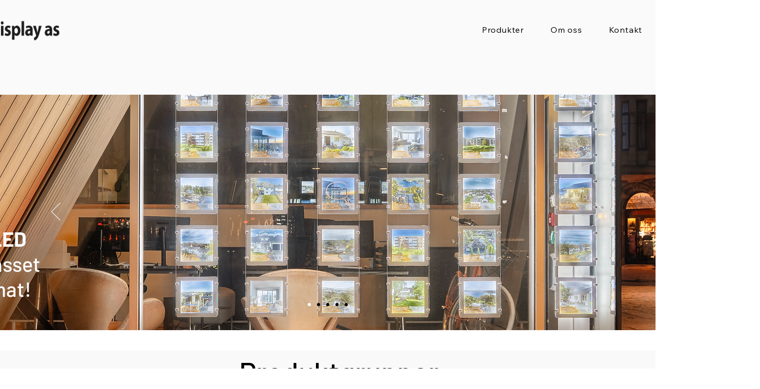

--- FILE ---
content_type: application/javascript
request_url: https://static.parastorage.com/services/form-app/1.2168.0/client-viewer/6927.chunk.min.js
body_size: 5957
content:
"use strict";(("undefined"!=typeof self?self:this).webpackJsonp__wix_form_app=("undefined"!=typeof self?self:this).webpackJsonp__wix_form_app||[]).push([[6927],{45212:(e,t,o)=>{o.r(t),o.d(t,{classes:()=>n,cssStates:()=>a,keyframes:()=>i,layers:()=>r,namespace:()=>s,st:()=>c,stVars:()=>l,style:()=>p,vars:()=>d});var s="ocaemxE",n={root:"su1RluJ",dropdownContent:"sV94svu"},i={},r={},l={},d={},a=o.stc.bind(null,s),p=o.sts.bind(null,s),c=p},47528:(e,t,o)=>{o.r(t),o.d(t,{classes:()=>n,cssStates:()=>a,keyframes:()=>i,layers:()=>r,namespace:()=>s,st:()=>c,stVars:()=>l,style:()=>p,vars:()=>d});var s="oJBxkW9",n={root:"sT65com",optionsContainer:"st_YYq9",dropdownOption:"sdrWg02",noResultsText:"sxqs4Bt"},i={},r={},l={},d={},a=o.stc.bind(null,s),p=o.sts.bind(null,s),c=p},3769:(e,t,o)=>{o.r(t),o.d(t,{classes:()=>n,cssStates:()=>a,keyframes:()=>i,layers:()=>r,namespace:()=>s,st:()=>c,stVars:()=>l,style:()=>p,vars:()=>d});var s="oYUQb2T",n={root:"siI5fMi",highlight:"sCXv6Xs",title:"sBVM300"},i={},r={},l={hoverBackgroundColor:"lightgrey",selectedBackgroundColor:"grey",selectedHoverBackgroundColor:"dimgrey",disabledBackgroundColor:"white"},d={"wix-forms-formInputValueColor":"--wix-forms-formInputValueColor","wix-forms-formInputValueFont":"--wix-forms-formInputValueFont","wix-color-5":"--CoreDropdownOption1601893220-wix-color-5"},a=o.stc.bind(null,s),p=o.sts.bind(null,s),c=p},46573:(e,t,o)=>{o.r(t),o.d(t,{classes:()=>n,cssStates:()=>a,keyframes:()=>i,layers:()=>r,namespace:()=>s,st:()=>c,stVars:()=>l,style:()=>p,vars:()=>d});var s="o__97CYJz",n={root:"s__56W2RS",popoverAnimation:"s__3lqkif","popoverAnimation-enter":"sCIljZ_","popoverAnimation-enter-active":"sYobumg","popoverAnimation-exit":"syLGS_g","popoverAnimation-exit-active":"semLQw_",popoverContent:"svn7rL4",arrow:"s__2vNWdr",popover:"ssu8zHV",withArrow:"s__1A9FwL",popoverElement:"sYFcRGd"},i={},r={},l={contentBackgroundColor:"white",contentBorderWidth:"1px",contentBorderStyle:"solid",contentBorderColor:"black",contentBorderRadius:"initial",contentPadding:"initial",contentArrowSize:"5px"},d={},a=o.stc.bind(null,s),p=o.sts.bind(null,s),c=p},31688:(e,t,o)=>{o.d(t,{M:()=>r});var s=o(27762),n=o.n(s),i=o(4862);const r="function"==typeof n().useId?n().useId:()=>(0,s.useRef)((0,i.D)()).current},43790:(e,t,o)=>{o.d(t,{d:()=>B,J:()=>Z});var s=o(20011),n=o(47169),i=o(27762),r=o(45212),l=o(36896),d=o(92248),a=o(26347),p=o(41430),c=o(52012),h=o(46573),u=o(95685),m=o.n(u),v=o(8871),f=o.n(v);class C extends i.PureComponent{constructor(e){super(e),(0,n.Z)(this,"_boundEvents",void 0),(0,n.Z)(this,"_isInsideClick",e=>{const{rootRef:t,excludeClass:o}=this.props;let s=e.target;for(;s;){if(t.current===s)return!0;if(s.classList){if("string"==typeof o&&s.classList.contains(o))return!0;if("object"==typeof o&&s.classList.toString().split(" ").some(e=>o.includes(e)))return!0}s=s.parentElement}}),(0,n.Z)(this,"_onClickOutside",e=>{const{onClickOutside:t}=this.props;"function"!=typeof t||this._isInsideClick(e)||t(e)}),this._boundEvents=[]}_registerEvents(){const{options:e}=this.props;["mouseup","touchend"].forEach(t=>{document.addEventListener(t,this._onClickOutside,e),this._boundEvents.push(t)})}_unregisterEvents(){const{options:e}=this.props;for(;this._boundEvents.length>0;){const t=this._boundEvents.pop();document.removeEventListener(t,this._onClickOutside,e)}}componentDidMount(){this.props.onClickOutside&&this._registerEvents()}componentDidUpdate(e){this.props.onClickOutside!==e.onClickOutside&&(this.props.onClickOutside?this._registerEvents():this._unregisterEvents())}componentWillUnmount(){this._unregisterEvents()}render(){return this.props.children}}const w=i.createContext({excludeClickOutsideClasses:[]}),y=e=>{let{moveBy:t,placement:o=""}=e;return o.includes("right")||o.includes("left")?[t?t.y:0,t?t.x:0]:[t?t.x:0,t?t.y:0]},O=e=>{let{width:t,minWidth:o,dynamicWidth:s,referenceWidth:n}=e;return{minWidth:s?`${n}px`:(i=o,"string"==typeof i?i:`${i}px`),width:t||"auto"};var i};var b=o(45652);function x(e){return"HTML"===e.nodeName?e:e.parentNode||e.host}function k(e){if(!e)return document.body;switch(e.nodeName){case"HTML":case"BODY":return e.ownerDocument.body;case"#document":return e.body}const{overflow:t,overflowX:o,overflowY:s}=function(e){return 1!==e.nodeType?[]:e.ownerDocument.defaultView.getComputedStyle(e,null)}(e);return/(auto|scroll|overlay)/.test(t+s+o)?e:k(x(e))}var E=o(90737),g=o.n(E);function _(e,t){if(!e)return null;if("string"==typeof e)switch(e){case"window":case"viewport":return document.body;case"scrollParent":return k(t);default:return}return"function"==typeof e?function(e,t){if(!t)return;const o=I(e,t);if(o)return o;return}(e,t):g()(e)?e:void 0}function I(e,t){if(t)return e(t)?t:I(e,x(t))}const T=e=>{const t=e=>{let{children:t}=e;return"string"==typeof t?i.createElement("div",{},t):t};return t.displayName=e,t};let N;const D=!1;const S=(e,t)=>e&&e.classList.remove(...t.split(" ")),M=e=>{let{timeout:t}=e;if("object"==typeof t){const{enter:e,exit:o}=t;return void 0!==e&&void 0!==o&&(e>0||o>0)}return!!t};class R extends i.Component{constructor(e){super(e),(0,n.Z)(this,"targetRef",null),(0,n.Z)(this,"portalNode",null),(0,n.Z)(this,"portalClasses",void 0),(0,n.Z)(this,"appendToNode",null),(0,n.Z)(this,"clickOutsideRef",null),(0,n.Z)(this,"popoverContentRef",void 0),(0,n.Z)(this,"clickOutsideClass",void 0),(0,n.Z)(this,"contentHook",void 0),(0,n.Z)(this,"popperScheduleUpdate",null),(0,n.Z)(this,"_hideTimeout",null),(0,n.Z)(this,"_showTimeout",null),(0,n.Z)(this,"_handleClickOutside",e=>{const{onClickOutside:t,shown:o,disableClickOutsideWhenClosed:s}=this.props;!t||s&&!o||t(e)}),(0,n.Z)(this,"_onKeyDown",e=>{const{onEscPress:t}=this.props;t&&"Escape"===e.key&&t(e)}),(0,n.Z)(this,"_onDocumentKeyUp",e=>{const{onTabOut:t}=this.props;"undefined"!=typeof document&&this.popoverContentRef.current&&!this.popoverContentRef.current.contains(document.activeElement)&&t(e)}),this.state={isMounted:!1,shown:e.shown||!1},this.clickOutsideRef=i.createRef(),this.popoverContentRef=i.createRef(),this.clickOutsideClass=f()("clickOutside"),this.contentHook=`popover-content-${e["data-hook"]||""}-${N}`}focus(){this.popoverContentRef.current&&this.popoverContentRef.current.focus()}getPopperContentStructure(e){const{shown:t}=this.state,{moveBy:o,appendTo:s,placement:n,showArrow:r,moveArrowTo:d,flip:a,fixed:p,customArrow:c,role:u,id:v,zIndex:f,minWidth:C,maxWidth:b,width:x,dynamicWidth:k,excludeClass:E=this.clickOutsideClass,contentClassName:g,onEscPress:_,tabIndex:I,eventsEnabled:T=!0,"aria-label":N,"aria-labelledby":S,"aria-describedby":R}=this.props,A=(e=>{let{width:t,moveBy:o,appendTo:s,shouldAnimate:n,flip:i,fixed:r,placement:l,isTestEnv:d,minWidth:a,dynamicWidth:p}=e;const c=!r,h=[{name:"offset",options:{offset:y({moveBy:o,placement:l})}},{name:"computeStyles",enabled:!d,options:{gpuAcceleration:!n}},{name:"flip",enabled:void 0!==i?i:!o},{name:"preventOverflow",enabled:c,options:{boundariesElement:s||void 0}},{name:"hide",enabled:c}];return(p||a||t)&&h.push({name:"setPopperWidth",enabled:!0,order:840,fn:e=>{const{width:o}=e.offsets.reference;return e.styles={...e.styles,...O({width:t,referenceWidth:o,minWidth:a,dynamicWidth:p})},e}}),h})({minWidth:C,width:x,dynamicWidth:k,moveBy:o,appendTo:s,shouldAnimate:M(this.props),flip:a,placement:n,fixed:p,isTestEnv:D}),H=i.createElement(l.ZP,{modifiers:A,placement:n,eventsEnabled:T},o=>{let{ref:s,style:l,placement:a,arrowProps:p,scheduleUpdate:C,disableEventListeners:y}=o;return this.popperScheduleUpdate=T?C:void 0,i.createElement(w.Consumer,null,o=>{let{excludeClickOutsideClasses:C}=o;return i.createElement("div",{ref:s,"data-hook":"popover-content","data-content-element":this.contentHook,style:{...l,zIndex:f,maxWidth:b},"data-placement":a||n,className:m()(h.classes.popover,this.clickOutsideClass,g,{[h.classes.withArrow]:r,[h.classes.popoverContent]:!r},...C)},r&&this.renderArrow(p,d,a||n,c),i.createElement("div",{key:"popover-content",id:v,role:u,tabIndex:I,ref:this.popoverContentRef,className:r?h.classes.popoverContent:"",onKeyDown:t&&_?this._onKeyDown:void 0,"aria-label":N,"aria-labelledby":S,"aria-describedby":R},i.createElement(w.Provider,{value:{excludeClickOutsideClasses:[E,...C]}},e.Content)))})});return this.wrapWithAnimations(H)}applyStylesToPortaledNode(){const{shown:e}=this.state;M(this.props)||e?((e,t)=>{e&&e.classList.add(...t.split(" "))})(this.portalNode,this.portalClasses):S(this.portalNode,this.portalClasses)}wrapWithAnimations(e){const{timeout:t}=this.props,{shown:o}=this.state;return M(this.props)?i.createElement(p.Z,{in:o,timeout:t,unmountOnExit:!0,classNames:{enter:h.classes["popoverAnimation-enter"],enterActive:h.classes["popoverAnimation-enter-active"],exit:h.classes["popoverAnimation-exit"],exitActive:h.classes["popoverAnimation-exit-active"]},onExited:()=>S(this.portalNode,this.portalClasses)},e):e}renderPopperContent(e){const t=this.getPopperContentStructure(e);return this.portalNode?i.createElement(c.Z,{node:this.portalNode},t):t}renderArrow(e,t,o,n){const r={ref:e.ref,key:"popover-arrow","data-hook":"popover-arrow",style:{...e.style,...(l=t,d=o,l?d.startsWith("top")||d.startsWith("bottom")?{left:`${l}px`}:d.startsWith("left")||d.startsWith("right")?{top:`${l}px`}:{}:{})}};var l,d;return n?n(o,r):i.createElement("div",(0,s.Z)({},r,{className:h.classes.arrow}))}componentDidMount(){const{shown:e,onTabOut:t}=this.props;this.initAppendToNode(),t&&e&&this._setBlurByKeyboardListener(),this.setState({isMounted:!0})}_setBlurByKeyboardListener(){"undefined"!=typeof document&&document.addEventListener("keyup",this._onDocumentKeyUp,!0)}_removeBlurListener(){"undefined"!=typeof document&&document.removeEventListener("keyup",this._onDocumentKeyUp,!0)}initAppendToNode(){const{appendTo:e}=this.props;this.appendToNode=_(e,this.targetRef),this.appendToNode&&(this.portalNode=document.createElement("div"),this.portalNode.setAttribute("data-hook","popover-portal"),Object.assign(this.portalNode.style,{position:"static",top:0,left:0,width:0,height:0}),this.appendToNode.appendChild(this.portalNode))}hidePopover(){const{isMounted:e}=this.state,{hideDelay:t,onTabOut:o}=this.props;e&&!this._hideTimeout&&(this._showTimeout&&(clearTimeout(this._showTimeout),this._showTimeout=null),o&&this._removeBlurListener(),t?this._hideTimeout=setTimeout(()=>{this.setState({shown:!1})},t):this.setState({shown:!1}))}showPopover(){const{isMounted:e}=this.state,{showDelay:t,onTabOut:o}=this.props;e&&!this._showTimeout&&(this._hideTimeout&&(clearTimeout(this._hideTimeout),this._hideTimeout=null),o&&this._setBlurByKeyboardListener(),t?this._showTimeout=setTimeout(()=>{this.setState({shown:!0})},t):this.setState({shown:!0}))}componentWillUnmount(){this.portalNode&&this.appendToNode.children.length&&this.appendToNode.removeChild(this.portalNode),this.portalNode=null,this._hideTimeout&&(clearTimeout(this._hideTimeout),this._hideTimeout=null),this._showTimeout&&(clearTimeout(this._showTimeout),this._showTimeout=null)}updatePosition(){this.popperScheduleUpdate&&this.popperScheduleUpdate()}componentDidUpdate(e){const{shown:t}=this.props;this.portalNode&&(this.portalClasses=(0,h.st)(h.classes.root,this.props.className),this.applyStylesToPortaledNode()),e.shown!==t?t?this.showPopover():this.hidePopover():this.updatePosition()}render(){const{onMouseEnter:e,onMouseLeave:t,onKeyDown:o,onClick:n,children:r,style:l,id:p,excludeClass:c,fluid:u}=this.props,{isMounted:m,shown:v}=this.state,f=((e,t)=>i.Children.toArray(e).reduce((e,t)=>i.isValidElement(t)&&t.type&&t.type.displayName?(e[t.type.displayName.split(".").pop()]=t,e):e,t||{}))(r,{Element:null,Content:null}),w=M(this.props),y=m&&(w||v);return i.createElement(d.ZP,null,i.createElement(C,{rootRef:this.clickOutsideRef,onClickOutside:v?this._handleClickOutside:void 0,excludeClass:[this.clickOutsideClass,c]},i.createElement("div",(0,s.Z)({ref:this.clickOutsideRef,style:l,"data-content-hook":this.contentHook,className:(0,h.st)(h.classes.root,{fluid:u},this.props.className),onMouseEnter:e,onMouseLeave:t,id:p},(0,b._)(this.props)),i.createElement(a.Z,{innerRef:e=>this.targetRef=e},e=>{let{ref:t}=e;return i.createElement("div",{ref:t,className:h.classes.popoverElement,"data-hook":"popover-element",onClick:n,onKeyDown:o},f.Element)}),y&&this.renderPopperContent(f))))}}(0,n.Z)(R,"displayName","CorePopover"),(0,n.Z)(R,"defaultProps",{flip:!0,fixed:!1,zIndex:1e3}),(0,n.Z)(R,"Element",T("Popover.Element")),(0,n.Z)(R,"Content",T("Popover.Content"));var A=o(4447);const H="hover";class Z extends i.PureComponent{constructor(e){super(e),(0,n.Z)(this,"dropdownContentRef",null),(0,n.Z)(this,"state",{isOpen:!1,selectedIds:[]}),this.close=this.close.bind(this),this.handleClickOutside=this.handleClickOutside.bind(this),this.onPopoverClick=this.onPopoverClick.bind(this),this.onKeyDown=this.onKeyDown.bind(this),this.onOptionHover=this.onOptionHover.bind(this),this.onOptionClick=this.onOptionClick.bind(this),this._onContentMouseDown=this._onContentMouseDown.bind(this)}componentDidMount(){this.initializeSelectedOptions()}componentDidUpdate(e){Z.areSelectedIdsEqual(this.props.initialSelectedIds,e.initialSelectedIds)||this.initializeSelectedOptions()}initializeSelectedOptions(){const{initialSelectedIds:e,options:t,onInitialSelectedOptionsSet:o}=this.props,s=(e||[]).map(e=>t.find(t=>e===t.id)).filter(e=>e&&!e.isDisabled&&e.isSelectable),n=s.map(e=>e&&e.id);this.setState({selectedIds:n}),o&&o(s)}handleClickOutside(){this.close()}_onExpandedChange(){this.props.onExpandedChange&&this.props.onExpandedChange(this.state.isOpen)}open(){this.setState({isOpen:!0},()=>this._onExpandedChange())}onPopoverClick(){this.state.isOpen?this.close():this.open()}close(){this.state.isOpen&&this.setState({isOpen:!1},this._onExpandedChange)}getSelectedOption(){return this.dropdownContentRef?this.dropdownContentRef.getSelectedOption():null}onKeyboardSelect(){const e=this.getSelectedOption();this.onOptionClick(e)}isClosingKey(e){const{dropdownA11yFixes:t}=this.props;return"Tab"===e||"Escape"===e||!t&&"Enter"===e}onKeyDown(e){const t=e.key,{dropdownA11yFixes:o}=this.props;if(this.state.isOpen){const s=()=>{this.onKeyboardSelect(),!this.props.multi&&this.close(),null!==this.getSelectedOption()&&e.preventDefault()};switch(t){case"Tab":case"Enter":s(),o&&e.preventDefault();break;case"Escape":this.close()}}else{if(this.isClosingKey(t))return;if(o)if("Enter"===t||" "===t||"ArrowDown"===t||"ArrowUp"===t)e.preventDefault();else{if(!/^.$/u.test(e.key))return;this.open()}if("Unidentified"===t)return;this.open()}this.dropdownContentRef&&this.dropdownContentRef.onKeyDown(t,e)}_onContentMouseDown(e){const{onContentMouseDown:t}=this.props;t&&t(e)}onOptionHover(e){this.props.onOptionHover&&this.props.onOptionHover(e)}onOptionClick(e){const{onSelect:t,onDeselect:o,multi:s,allowReselect:n}=this.props,{selectedIds:i}=this.state,r={isOpen:!!s,selectedIds:i};let l=t;if(s)e&&(i.includes(e.id)?(r.selectedIds=i.filter(t=>t!==e.id),l=o):r.selectedIds=[...i,e.id]);else if(e)if(i.includes(e.id)){if(this.close(),!n)return}else r.selectedIds=[e.id];else r.selectedIds=[];this.setState(r,()=>l(e))}render(){const{openTrigger:e,placement:t,options:o,children:n,showArrow:l,fixedFooter:d,fixedHeader:a,disabled:p,readOnly:c,timeout:h,forceContentElementVisibility:u,style:m,id:v,flip:f,fixed:C,moveBy:w,role:y,contentId:O,optionsContainerZIndex:x,dynamicWidth:k,appendTo:E,className:g,contentClassName:_,focusOnOption:I,contentRole:T,eventsEnabled:N,noResultsText:D}=this.props,{isOpen:S,selectedIds:M}=this.state,Z=Boolean(o&&o.length||a||d),B=u||S&&!p&&!c&&Z;return i.createElement(R,(0,s.Z)({className:(0,r.st)(r.classes.root,{"content-visible":B},g),contentClassName:_,placement:t,shown:B,showArrow:l,timeout:h,onClickOutside:this.handleClickOutside,onClick:p||c||"click"!==e?void 0:()=>this.onPopoverClick(),onMouseEnter:p||c||e!==H?void 0:()=>this.open(),onKeyDown:p||c?void 0:this.onKeyDown,onMouseLeave:p||c||e!==H?void 0:this.close,style:m,id:v,flip:f,fixed:C,moveBy:w,role:y,zIndex:x,dynamicWidth:k,appendTo:E,eventsEnabled:N},(0,b._)(this.props)),i.createElement(R.Element,null,n),i.createElement(R.Content,null,i.createElement(A.W,{className:r.classes.dropdownContent,role:T,"data-hook":"dropdown-content",ref:e=>this.dropdownContentRef=e,options:o,fixedFooter:d,fixedHeader:a,selectedIds:M,onOptionClick:this.onOptionClick,onOptionHover:this.onOptionHover,onMouseDown:this._onContentMouseDown,optionsContainerId:O,focusOnOption:I,noResultsText:D})))}}(0,n.Z)(Z,"displayName","CoreDropdown"),(0,n.Z)(Z,"areSelectedIdsEqual",(e,t)=>void 0===e&&void 0===t||null===e&&null===t||Array.isArray(e)&&Array.isArray(t)&&e.length===t.length&&e.every((e,o)=>e===t[o]));const B=Z},4447:(e,t,o)=>{o.d(t,{W:()=>p});var s=o(47169),n=o(27762),i=o(47528),r=o(20011),l=o(3769);const d=e=>{const{id:t,option:o,isSelected:s,isHovered:i,role:d,onClickHandler:a,onMouseEnterHandler:p,onMouseLeaveHandler:c,dataHook:h}=e,u=o.isDisabled,m=o.isSelectable,v=!u&&i,f=!u&&s,C=m?{role:d,"aria-selected":f,"aria-disabled":u}:{};return n.createElement("div",(0,r.Z)({id:t,tabIndex:-1,className:(0,l.st)(l.classes.root,{disabled:u,selectable:m,hovered:v,selected:f},e.className),"data-hook":h},C,{onClick:a,title:o.value,onMouseEnter:p,onMouseLeave:c}),o.render(o.value))};d.displayName="CoreDropdownOption";var a=o(79630);class p extends n.PureComponent{constructor(e){super(e),(0,s.Z)(this,"optionsContainerRef",null),(0,s.Z)(this,"mouseCoords",{screenX:-1,screenY:-1}),(0,s.Z)(this,"state",{hoveredIndex:-1}),this.onMouseMove=this.onMouseMove.bind(this),this.onMouseDown=this.onMouseDown.bind(this),this.onOptionHover=this.onOptionHover.bind(this)}componentDidMount(){const{options:e,selectedIds:t,focusOnOption:o}=this.props;if(t.length){const o=e.findIndex(e=>e.id===t[0]);if(o>-1){const e=this.optionsContainerRef.childNodes[o],t=this.optionsContainerRef.getBoundingClientRect();return e.getBoundingClientRect().bottom>t.bottom&&(this.optionsContainerRef.scrollTop=Math.min(e.offsetTop+e.clientHeight/2-this.optionsContainerRef.offsetHeight/2,this.optionsContainerRef.scrollHeight)),void this.setHoveredIndex(o)}}o&&this.hoverItemById(o)}componentDidUpdate(e){const{focusOnOption:t}=this.props;t!==e.focusOnOption&&this.hoverItemById(t)}setHoveredIndex(e){this.setState({hoveredIndex:e},this.onOptionHover)}onOptionHover(){this.props.onOptionHover&&this.props.onOptionHover(this.getSelectedOption())}isValidOptionForSelection(e){return e.isSelectable&&!e.isDisabled}hoverNextItem(e){const{options:t}=this.props;if(!t.find(this.isValidOptionForSelection))return;let{hoveredIndex:o}=this.state;for(;o+=e,o===t.length?o=0:o<0&&(o=t.length-1),!this.isValidOptionForSelection(t[o]););this.hoverItemAtIndex(o)}hoverItemById(e){const{options:t}=this.props,o=t.findIndex(t=>t.id===e);-1!==o&&this.hoverItemAtIndex(o)}hoverItemAtIndex(e){const{options:t}=this.props;if(t.find(this.isValidOptionForSelection)){if(this.optionsContainerRef){const t=this.optionsContainerRef.childNodes[e],o=t.offsetHeight,s=t.offsetTop-1,{scrollTop:n,clientHeight:i}=this.optionsContainerRef;n<=s&&n+i>s+o||(this.optionsContainerRef.scrollTop<s?this.optionsContainerRef.scrollTop=o+s-i:this.optionsContainerRef.scrollTop=s)}this.setHoveredIndex(e)}}getOptionDOMid(e){const t=this.props.optionsContainerId;return t?`${t}_option-${e.id}`:null}getSelectedOption(){const{options:e}=this.props,{hoveredIndex:t}=this.state;return t>=0&&t<e.length?{...e[t],_DOMid:this.getOptionDOMid(e[t])}:null}onKeyDown(e,t){switch(e){case"ArrowUp":return t.preventDefault(),this.hoverNextItem(-1);case"ArrowDown":return t.preventDefault(),this.hoverNextItem(1);case"ArrowLeft":case"ArrowRight":return}}onMouseMove(e){this.mouseCoords.screenX=e.screenX,this.mouseCoords.screenY=e.screenY}onMouseDown(e){const{onMouseDown:t}=this.props;t&&t(e)}onMouseEnter(e,t){this.mouseCoords.screenX===e.screenX&&this.mouseCoords.screenY===e.screenY||this.setHoveredIndex(t)}render(){const{fixedHeader:e,fixedFooter:t,options:o,selectedIds:s,onOptionClick:r,optionsContainerId:l,className:p,role:c="menu",noResultsText:h}=this.props,{hoveredIndex:u}=this.state;return n.createElement("div",{className:(0,i.st)(i.classes.root,p),"data-hook":this.props["data-hook"],onMouseMove:this.onMouseMove,onMouseDown:this.onMouseDown},e,n.createElement("div",{role:c,className:i.classes.optionsContainer,id:l,ref:e=>this.optionsContainerRef=e},!(null!=o&&o.length)&&!!h&&n.createElement(a.x,{role:"alert",priority:"secondary",className:i.classes.noResultsText},h),(o||[]).map((e,t)=>n.createElement(d,{className:i.classes.dropdownOption,dataHook:"option",key:e.id,id:this.getOptionDOMid(e),option:e,isHovered:u===t,isSelected:(s||[]).includes(e.id),role:"listbox"===c?"option":"menuitem",onClickHandler:this.isValidOptionForSelection(e)?()=>r(e):void 0,onMouseEnterHandler:this.isValidOptionForSelection(e)?e=>this.onMouseEnter(e,t):void 0,onMouseLeaveHandler:()=>{this.setHoveredIndex(-1)}}))),t)}}(0,s.Z)(p,"displayName","CoreDropdownContent")},80528:(e,t,o)=>{o.d(t,{B:()=>u});var s=o(27762),n=o(3769),i=o(8871),r=o.n(i),l=o(70887),d=o.n(l);const a=function(e){return void 0===e&&(e=null),{id:e&&(e.id||0===e.id)?e.id:r()("Option"),isDisabled:!1,isSelectable:!0,value:null,render:e=>s.createElement("div",{className:n.classes.title,role:"presentation"},e),...e}},p=e=>e%2==0,c=e=>e%2==1,h=(e,t)=>{const o=(e=>new RegExp(`(${e.replace(/ /g,"|")})`,"gi"))(t.trim().replace(/[-/\\^$*+?.()|[\]{}]/g,"\\$&"));const i=e.value.split(o),r=""===i[0]?p:c,l=d()(i).map((e,t)=>r(t)?s.createElement("mark",{className:n.classes.highlight,key:t},e):s.createElement("span",{className:n.classes.nonHighlight,key:t},e));return a({id:e.id,isDisabled:e.isDisabled,isSelectable:e.isSelectable,value:e.value,render:()=>e.render(l)})},u={create:a,createHighlighted:(e,t)=>e.value&&t?h(e,t):e}},45652:(e,t,o)=>{o.d(t,{_:()=>n});const s="data-",n=e=>{const t={};for(const o in e)e.hasOwnProperty(o)&&o.length>5&&o.startsWith(s)&&(t[o]=e[o]);return t}}}]);
//# sourceMappingURL=6927.chunk.min.js.map